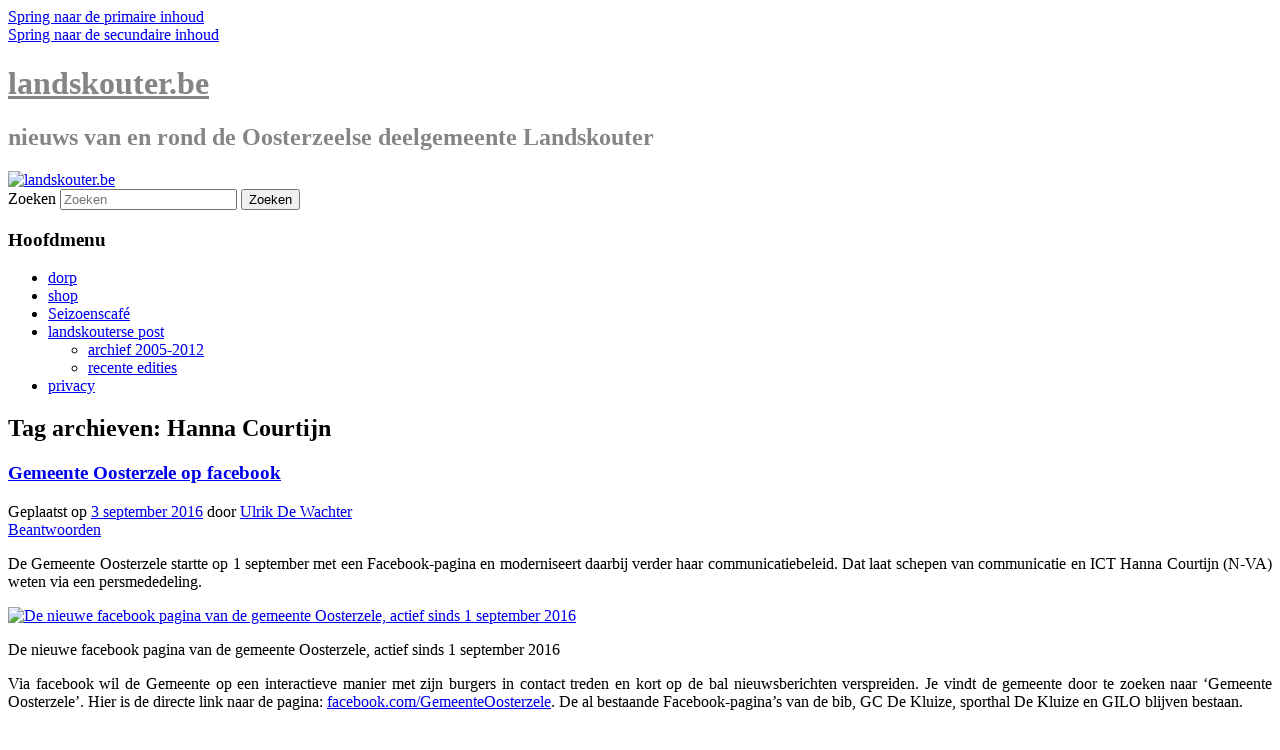

--- FILE ---
content_type: text/html; charset=UTF-8
request_url: https://www.landskouter.be/tag/hanna-courtijn/
body_size: 12788
content:
<!DOCTYPE html>
<html dir="ltr" lang="nl-NL" prefix="og: https://ogp.me/ns#">
<head>
<meta charset="UTF-8" />
<meta name="viewport" content="width=device-width, initial-scale=1.0" />
<title>
Hanna Courtijn | landskouter.belandskouter.be	</title>
<link rel="profile" href="https://gmpg.org/xfn/11" />
<link rel="stylesheet" type="text/css" media="all" href="https://usercontent.one/wp/www.landskouter.be/wp-content/themes/twentyeleven/style.css?ver=20251202" />
<link rel="pingback" href="https://www.landskouter.be/xmlrpc.php">

		<!-- All in One SEO 4.9.2 - aioseo.com -->
	<meta name="robots" content="max-image-preview:large" />
	<link rel="canonical" href="https://www.landskouter.be/tag/hanna-courtijn/" />
	<meta name="generator" content="All in One SEO (AIOSEO) 4.9.2" />
		<script type="application/ld+json" class="aioseo-schema">
			{"@context":"https:\/\/schema.org","@graph":[{"@type":"BreadcrumbList","@id":"https:\/\/www.landskouter.be\/tag\/hanna-courtijn\/#breadcrumblist","itemListElement":[{"@type":"ListItem","@id":"https:\/\/www.landskouter.be#listItem","position":1,"name":"Home","item":"https:\/\/www.landskouter.be","nextItem":{"@type":"ListItem","@id":"https:\/\/www.landskouter.be\/tag\/hanna-courtijn\/#listItem","name":"Hanna Courtijn"}},{"@type":"ListItem","@id":"https:\/\/www.landskouter.be\/tag\/hanna-courtijn\/#listItem","position":2,"name":"Hanna Courtijn","previousItem":{"@type":"ListItem","@id":"https:\/\/www.landskouter.be#listItem","name":"Home"}}]},{"@type":"CollectionPage","@id":"https:\/\/www.landskouter.be\/tag\/hanna-courtijn\/#collectionpage","url":"https:\/\/www.landskouter.be\/tag\/hanna-courtijn\/","name":"Hanna Courtijn | landskouter.be","inLanguage":"nl-NL","isPartOf":{"@id":"https:\/\/www.landskouter.be\/#website"},"breadcrumb":{"@id":"https:\/\/www.landskouter.be\/tag\/hanna-courtijn\/#breadcrumblist"}},{"@type":"Organization","@id":"https:\/\/www.landskouter.be\/#organization","name":"landskouter.be","description":"nieuws van en rond de Oosterzeelse deelgemeente Landskouter","url":"https:\/\/www.landskouter.be\/","sameAs":["https:\/\/instagram.com\/landskouter","https:\/\/www.youtube.com\/user\/LandskouterBe"]},{"@type":"WebSite","@id":"https:\/\/www.landskouter.be\/#website","url":"https:\/\/www.landskouter.be\/","name":"landskouter.be","description":"nieuws van en rond de Oosterzeelse deelgemeente Landskouter","inLanguage":"nl-NL","publisher":{"@id":"https:\/\/www.landskouter.be\/#organization"}}]}
		</script>
		<!-- All in One SEO -->

<link rel="dns-prefetch" href="https://static.hupso.com/share/js/share_toolbar.js"><link rel="preconnect" href="https://static.hupso.com/share/js/share_toolbar.js"><link rel="preload" href="https://static.hupso.com/share/js/share_toolbar.js"><meta property="og:image" content="https://usercontent.one/wp/www.landskouter.be/wp-content/uploads/2014/11/landskouter-web-banner-35.jpg"/><link rel="alternate" type="application/rss+xml" title="landskouter.be &raquo; feed" href="https://www.landskouter.be/feed/" />
<link rel="alternate" type="application/rss+xml" title="landskouter.be &raquo; reacties feed" href="https://www.landskouter.be/comments/feed/" />
<link rel="alternate" type="application/rss+xml" title="landskouter.be &raquo; Hanna Courtijn tag feed" href="https://www.landskouter.be/tag/hanna-courtijn/feed/" />
<style id='wp-img-auto-sizes-contain-inline-css' type='text/css'>
img:is([sizes=auto i],[sizes^="auto," i]){contain-intrinsic-size:3000px 1500px}
/*# sourceURL=wp-img-auto-sizes-contain-inline-css */
</style>
<style id='wp-emoji-styles-inline-css' type='text/css'>

	img.wp-smiley, img.emoji {
		display: inline !important;
		border: none !important;
		box-shadow: none !important;
		height: 1em !important;
		width: 1em !important;
		margin: 0 0.07em !important;
		vertical-align: -0.1em !important;
		background: none !important;
		padding: 0 !important;
	}
/*# sourceURL=wp-emoji-styles-inline-css */
</style>
<style id='wp-block-library-inline-css' type='text/css'>
:root{--wp-block-synced-color:#7a00df;--wp-block-synced-color--rgb:122,0,223;--wp-bound-block-color:var(--wp-block-synced-color);--wp-editor-canvas-background:#ddd;--wp-admin-theme-color:#007cba;--wp-admin-theme-color--rgb:0,124,186;--wp-admin-theme-color-darker-10:#006ba1;--wp-admin-theme-color-darker-10--rgb:0,107,160.5;--wp-admin-theme-color-darker-20:#005a87;--wp-admin-theme-color-darker-20--rgb:0,90,135;--wp-admin-border-width-focus:2px}@media (min-resolution:192dpi){:root{--wp-admin-border-width-focus:1.5px}}.wp-element-button{cursor:pointer}:root .has-very-light-gray-background-color{background-color:#eee}:root .has-very-dark-gray-background-color{background-color:#313131}:root .has-very-light-gray-color{color:#eee}:root .has-very-dark-gray-color{color:#313131}:root .has-vivid-green-cyan-to-vivid-cyan-blue-gradient-background{background:linear-gradient(135deg,#00d084,#0693e3)}:root .has-purple-crush-gradient-background{background:linear-gradient(135deg,#34e2e4,#4721fb 50%,#ab1dfe)}:root .has-hazy-dawn-gradient-background{background:linear-gradient(135deg,#faaca8,#dad0ec)}:root .has-subdued-olive-gradient-background{background:linear-gradient(135deg,#fafae1,#67a671)}:root .has-atomic-cream-gradient-background{background:linear-gradient(135deg,#fdd79a,#004a59)}:root .has-nightshade-gradient-background{background:linear-gradient(135deg,#330968,#31cdcf)}:root .has-midnight-gradient-background{background:linear-gradient(135deg,#020381,#2874fc)}:root{--wp--preset--font-size--normal:16px;--wp--preset--font-size--huge:42px}.has-regular-font-size{font-size:1em}.has-larger-font-size{font-size:2.625em}.has-normal-font-size{font-size:var(--wp--preset--font-size--normal)}.has-huge-font-size{font-size:var(--wp--preset--font-size--huge)}:root .has-text-align-center{text-align:center}:root .has-text-align-left{text-align:left}:root .has-text-align-right{text-align:right}.has-fit-text{white-space:nowrap!important}#end-resizable-editor-section{display:none}.aligncenter{clear:both}.items-justified-left{justify-content:flex-start}.items-justified-center{justify-content:center}.items-justified-right{justify-content:flex-end}.items-justified-space-between{justify-content:space-between}.screen-reader-text{word-wrap:normal!important;border:0;clip-path:inset(50%);height:1px;margin:-1px;overflow:hidden;padding:0;position:absolute;width:1px}.screen-reader-text:focus{background-color:#ddd;clip-path:none;color:#444;display:block;font-size:1em;height:auto;left:5px;line-height:normal;padding:15px 23px 14px;text-decoration:none;top:5px;width:auto;z-index:100000}html :where(.has-border-color){border-style:solid}html :where([style*=border-top-color]){border-top-style:solid}html :where([style*=border-right-color]){border-right-style:solid}html :where([style*=border-bottom-color]){border-bottom-style:solid}html :where([style*=border-left-color]){border-left-style:solid}html :where([style*=border-width]){border-style:solid}html :where([style*=border-top-width]){border-top-style:solid}html :where([style*=border-right-width]){border-right-style:solid}html :where([style*=border-bottom-width]){border-bottom-style:solid}html :where([style*=border-left-width]){border-left-style:solid}html :where(img[class*=wp-image-]){height:auto;max-width:100%}:where(figure){margin:0 0 1em}html :where(.is-position-sticky){--wp-admin--admin-bar--position-offset:var(--wp-admin--admin-bar--height,0px)}@media screen and (max-width:600px){html :where(.is-position-sticky){--wp-admin--admin-bar--position-offset:0px}}

/*# sourceURL=wp-block-library-inline-css */
</style><style id='global-styles-inline-css' type='text/css'>
:root{--wp--preset--aspect-ratio--square: 1;--wp--preset--aspect-ratio--4-3: 4/3;--wp--preset--aspect-ratio--3-4: 3/4;--wp--preset--aspect-ratio--3-2: 3/2;--wp--preset--aspect-ratio--2-3: 2/3;--wp--preset--aspect-ratio--16-9: 16/9;--wp--preset--aspect-ratio--9-16: 9/16;--wp--preset--color--black: #000;--wp--preset--color--cyan-bluish-gray: #abb8c3;--wp--preset--color--white: #fff;--wp--preset--color--pale-pink: #f78da7;--wp--preset--color--vivid-red: #cf2e2e;--wp--preset--color--luminous-vivid-orange: #ff6900;--wp--preset--color--luminous-vivid-amber: #fcb900;--wp--preset--color--light-green-cyan: #7bdcb5;--wp--preset--color--vivid-green-cyan: #00d084;--wp--preset--color--pale-cyan-blue: #8ed1fc;--wp--preset--color--vivid-cyan-blue: #0693e3;--wp--preset--color--vivid-purple: #9b51e0;--wp--preset--color--blue: #1982d1;--wp--preset--color--dark-gray: #373737;--wp--preset--color--medium-gray: #666;--wp--preset--color--light-gray: #e2e2e2;--wp--preset--gradient--vivid-cyan-blue-to-vivid-purple: linear-gradient(135deg,rgb(6,147,227) 0%,rgb(155,81,224) 100%);--wp--preset--gradient--light-green-cyan-to-vivid-green-cyan: linear-gradient(135deg,rgb(122,220,180) 0%,rgb(0,208,130) 100%);--wp--preset--gradient--luminous-vivid-amber-to-luminous-vivid-orange: linear-gradient(135deg,rgb(252,185,0) 0%,rgb(255,105,0) 100%);--wp--preset--gradient--luminous-vivid-orange-to-vivid-red: linear-gradient(135deg,rgb(255,105,0) 0%,rgb(207,46,46) 100%);--wp--preset--gradient--very-light-gray-to-cyan-bluish-gray: linear-gradient(135deg,rgb(238,238,238) 0%,rgb(169,184,195) 100%);--wp--preset--gradient--cool-to-warm-spectrum: linear-gradient(135deg,rgb(74,234,220) 0%,rgb(151,120,209) 20%,rgb(207,42,186) 40%,rgb(238,44,130) 60%,rgb(251,105,98) 80%,rgb(254,248,76) 100%);--wp--preset--gradient--blush-light-purple: linear-gradient(135deg,rgb(255,206,236) 0%,rgb(152,150,240) 100%);--wp--preset--gradient--blush-bordeaux: linear-gradient(135deg,rgb(254,205,165) 0%,rgb(254,45,45) 50%,rgb(107,0,62) 100%);--wp--preset--gradient--luminous-dusk: linear-gradient(135deg,rgb(255,203,112) 0%,rgb(199,81,192) 50%,rgb(65,88,208) 100%);--wp--preset--gradient--pale-ocean: linear-gradient(135deg,rgb(255,245,203) 0%,rgb(182,227,212) 50%,rgb(51,167,181) 100%);--wp--preset--gradient--electric-grass: linear-gradient(135deg,rgb(202,248,128) 0%,rgb(113,206,126) 100%);--wp--preset--gradient--midnight: linear-gradient(135deg,rgb(2,3,129) 0%,rgb(40,116,252) 100%);--wp--preset--font-size--small: 13px;--wp--preset--font-size--medium: 20px;--wp--preset--font-size--large: 36px;--wp--preset--font-size--x-large: 42px;--wp--preset--spacing--20: 0.44rem;--wp--preset--spacing--30: 0.67rem;--wp--preset--spacing--40: 1rem;--wp--preset--spacing--50: 1.5rem;--wp--preset--spacing--60: 2.25rem;--wp--preset--spacing--70: 3.38rem;--wp--preset--spacing--80: 5.06rem;--wp--preset--shadow--natural: 6px 6px 9px rgba(0, 0, 0, 0.2);--wp--preset--shadow--deep: 12px 12px 50px rgba(0, 0, 0, 0.4);--wp--preset--shadow--sharp: 6px 6px 0px rgba(0, 0, 0, 0.2);--wp--preset--shadow--outlined: 6px 6px 0px -3px rgb(255, 255, 255), 6px 6px rgb(0, 0, 0);--wp--preset--shadow--crisp: 6px 6px 0px rgb(0, 0, 0);}:where(body) { margin: 0; }:where(.is-layout-flex){gap: 0.5em;}:where(.is-layout-grid){gap: 0.5em;}body .is-layout-flex{display: flex;}.is-layout-flex{flex-wrap: wrap;align-items: center;}.is-layout-flex > :is(*, div){margin: 0;}body .is-layout-grid{display: grid;}.is-layout-grid > :is(*, div){margin: 0;}body{padding-top: 0px;padding-right: 0px;padding-bottom: 0px;padding-left: 0px;}a:where(:not(.wp-element-button)){text-decoration: underline;}:root :where(.wp-element-button, .wp-block-button__link){background-color: #32373c;border-width: 0;color: #fff;font-family: inherit;font-size: inherit;font-style: inherit;font-weight: inherit;letter-spacing: inherit;line-height: inherit;padding-top: calc(0.667em + 2px);padding-right: calc(1.333em + 2px);padding-bottom: calc(0.667em + 2px);padding-left: calc(1.333em + 2px);text-decoration: none;text-transform: inherit;}.has-black-color{color: var(--wp--preset--color--black) !important;}.has-cyan-bluish-gray-color{color: var(--wp--preset--color--cyan-bluish-gray) !important;}.has-white-color{color: var(--wp--preset--color--white) !important;}.has-pale-pink-color{color: var(--wp--preset--color--pale-pink) !important;}.has-vivid-red-color{color: var(--wp--preset--color--vivid-red) !important;}.has-luminous-vivid-orange-color{color: var(--wp--preset--color--luminous-vivid-orange) !important;}.has-luminous-vivid-amber-color{color: var(--wp--preset--color--luminous-vivid-amber) !important;}.has-light-green-cyan-color{color: var(--wp--preset--color--light-green-cyan) !important;}.has-vivid-green-cyan-color{color: var(--wp--preset--color--vivid-green-cyan) !important;}.has-pale-cyan-blue-color{color: var(--wp--preset--color--pale-cyan-blue) !important;}.has-vivid-cyan-blue-color{color: var(--wp--preset--color--vivid-cyan-blue) !important;}.has-vivid-purple-color{color: var(--wp--preset--color--vivid-purple) !important;}.has-blue-color{color: var(--wp--preset--color--blue) !important;}.has-dark-gray-color{color: var(--wp--preset--color--dark-gray) !important;}.has-medium-gray-color{color: var(--wp--preset--color--medium-gray) !important;}.has-light-gray-color{color: var(--wp--preset--color--light-gray) !important;}.has-black-background-color{background-color: var(--wp--preset--color--black) !important;}.has-cyan-bluish-gray-background-color{background-color: var(--wp--preset--color--cyan-bluish-gray) !important;}.has-white-background-color{background-color: var(--wp--preset--color--white) !important;}.has-pale-pink-background-color{background-color: var(--wp--preset--color--pale-pink) !important;}.has-vivid-red-background-color{background-color: var(--wp--preset--color--vivid-red) !important;}.has-luminous-vivid-orange-background-color{background-color: var(--wp--preset--color--luminous-vivid-orange) !important;}.has-luminous-vivid-amber-background-color{background-color: var(--wp--preset--color--luminous-vivid-amber) !important;}.has-light-green-cyan-background-color{background-color: var(--wp--preset--color--light-green-cyan) !important;}.has-vivid-green-cyan-background-color{background-color: var(--wp--preset--color--vivid-green-cyan) !important;}.has-pale-cyan-blue-background-color{background-color: var(--wp--preset--color--pale-cyan-blue) !important;}.has-vivid-cyan-blue-background-color{background-color: var(--wp--preset--color--vivid-cyan-blue) !important;}.has-vivid-purple-background-color{background-color: var(--wp--preset--color--vivid-purple) !important;}.has-blue-background-color{background-color: var(--wp--preset--color--blue) !important;}.has-dark-gray-background-color{background-color: var(--wp--preset--color--dark-gray) !important;}.has-medium-gray-background-color{background-color: var(--wp--preset--color--medium-gray) !important;}.has-light-gray-background-color{background-color: var(--wp--preset--color--light-gray) !important;}.has-black-border-color{border-color: var(--wp--preset--color--black) !important;}.has-cyan-bluish-gray-border-color{border-color: var(--wp--preset--color--cyan-bluish-gray) !important;}.has-white-border-color{border-color: var(--wp--preset--color--white) !important;}.has-pale-pink-border-color{border-color: var(--wp--preset--color--pale-pink) !important;}.has-vivid-red-border-color{border-color: var(--wp--preset--color--vivid-red) !important;}.has-luminous-vivid-orange-border-color{border-color: var(--wp--preset--color--luminous-vivid-orange) !important;}.has-luminous-vivid-amber-border-color{border-color: var(--wp--preset--color--luminous-vivid-amber) !important;}.has-light-green-cyan-border-color{border-color: var(--wp--preset--color--light-green-cyan) !important;}.has-vivid-green-cyan-border-color{border-color: var(--wp--preset--color--vivid-green-cyan) !important;}.has-pale-cyan-blue-border-color{border-color: var(--wp--preset--color--pale-cyan-blue) !important;}.has-vivid-cyan-blue-border-color{border-color: var(--wp--preset--color--vivid-cyan-blue) !important;}.has-vivid-purple-border-color{border-color: var(--wp--preset--color--vivid-purple) !important;}.has-blue-border-color{border-color: var(--wp--preset--color--blue) !important;}.has-dark-gray-border-color{border-color: var(--wp--preset--color--dark-gray) !important;}.has-medium-gray-border-color{border-color: var(--wp--preset--color--medium-gray) !important;}.has-light-gray-border-color{border-color: var(--wp--preset--color--light-gray) !important;}.has-vivid-cyan-blue-to-vivid-purple-gradient-background{background: var(--wp--preset--gradient--vivid-cyan-blue-to-vivid-purple) !important;}.has-light-green-cyan-to-vivid-green-cyan-gradient-background{background: var(--wp--preset--gradient--light-green-cyan-to-vivid-green-cyan) !important;}.has-luminous-vivid-amber-to-luminous-vivid-orange-gradient-background{background: var(--wp--preset--gradient--luminous-vivid-amber-to-luminous-vivid-orange) !important;}.has-luminous-vivid-orange-to-vivid-red-gradient-background{background: var(--wp--preset--gradient--luminous-vivid-orange-to-vivid-red) !important;}.has-very-light-gray-to-cyan-bluish-gray-gradient-background{background: var(--wp--preset--gradient--very-light-gray-to-cyan-bluish-gray) !important;}.has-cool-to-warm-spectrum-gradient-background{background: var(--wp--preset--gradient--cool-to-warm-spectrum) !important;}.has-blush-light-purple-gradient-background{background: var(--wp--preset--gradient--blush-light-purple) !important;}.has-blush-bordeaux-gradient-background{background: var(--wp--preset--gradient--blush-bordeaux) !important;}.has-luminous-dusk-gradient-background{background: var(--wp--preset--gradient--luminous-dusk) !important;}.has-pale-ocean-gradient-background{background: var(--wp--preset--gradient--pale-ocean) !important;}.has-electric-grass-gradient-background{background: var(--wp--preset--gradient--electric-grass) !important;}.has-midnight-gradient-background{background: var(--wp--preset--gradient--midnight) !important;}.has-small-font-size{font-size: var(--wp--preset--font-size--small) !important;}.has-medium-font-size{font-size: var(--wp--preset--font-size--medium) !important;}.has-large-font-size{font-size: var(--wp--preset--font-size--large) !important;}.has-x-large-font-size{font-size: var(--wp--preset--font-size--x-large) !important;}
/*# sourceURL=global-styles-inline-css */
</style>

<style id='classic-theme-styles-inline-css' type='text/css'>
.wp-block-button__link{background-color:#32373c;border-radius:9999px;box-shadow:none;color:#fff;font-size:1.125em;padding:calc(.667em + 2px) calc(1.333em + 2px);text-decoration:none}.wp-block-file__button{background:#32373c;color:#fff}.wp-block-accordion-heading{margin:0}.wp-block-accordion-heading__toggle{background-color:inherit!important;color:inherit!important}.wp-block-accordion-heading__toggle:not(:focus-visible){outline:none}.wp-block-accordion-heading__toggle:focus,.wp-block-accordion-heading__toggle:hover{background-color:inherit!important;border:none;box-shadow:none;color:inherit;padding:var(--wp--preset--spacing--20,1em) 0;text-decoration:none}.wp-block-accordion-heading__toggle:focus-visible{outline:auto;outline-offset:0}
/*# sourceURL=https://usercontent.one/wp/www.landskouter.be/wp-content/plugins/gutenberg/build/styles/block-library/classic.min.css */
</style>
<link rel='stylesheet' id='hupso_css-css' href='https://usercontent.one/wp/www.landskouter.be/wp-content/plugins/hupso-share-buttons-for-twitter-facebook-google/style.css?ver=6.9' type='text/css' media='all' />
<link rel='stylesheet' id='twentyeleven-block-style-css' href='https://usercontent.one/wp/www.landskouter.be/wp-content/themes/twentyeleven/blocks.css?ver=20240703' type='text/css' media='all' />
<link rel="https://api.w.org/" href="https://www.landskouter.be/wp-json/" /><link rel="alternate" title="JSON" type="application/json" href="https://www.landskouter.be/wp-json/wp/v2/tags/889" /><link rel="EditURI" type="application/rsd+xml" title="RSD" href="https://www.landskouter.be/xmlrpc.php?rsd" />
<meta name="generator" content="WordPress 6.9" />
<!-- afb Instant Articles -->
			<meta property="fb:pages" content="256810748975" /><style>[class*=" icon-oc-"],[class^=icon-oc-]{speak:none;font-style:normal;font-weight:400;font-variant:normal;text-transform:none;line-height:1;-webkit-font-smoothing:antialiased;-moz-osx-font-smoothing:grayscale}.icon-oc-one-com-white-32px-fill:before{content:"901"}.icon-oc-one-com:before{content:"900"}#one-com-icon,.toplevel_page_onecom-wp .wp-menu-image{speak:none;display:flex;align-items:center;justify-content:center;text-transform:none;line-height:1;-webkit-font-smoothing:antialiased;-moz-osx-font-smoothing:grayscale}.onecom-wp-admin-bar-item>a,.toplevel_page_onecom-wp>.wp-menu-name{font-size:16px;font-weight:400;line-height:1}.toplevel_page_onecom-wp>.wp-menu-name img{width:69px;height:9px;}.wp-submenu-wrap.wp-submenu>.wp-submenu-head>img{width:88px;height:auto}.onecom-wp-admin-bar-item>a img{height:7px!important}.onecom-wp-admin-bar-item>a img,.toplevel_page_onecom-wp>.wp-menu-name img{opacity:.8}.onecom-wp-admin-bar-item.hover>a img,.toplevel_page_onecom-wp.wp-has-current-submenu>.wp-menu-name img,li.opensub>a.toplevel_page_onecom-wp>.wp-menu-name img{opacity:1}#one-com-icon:before,.onecom-wp-admin-bar-item>a:before,.toplevel_page_onecom-wp>.wp-menu-image:before{content:'';position:static!important;background-color:rgba(240,245,250,.4);border-radius:102px;width:18px;height:18px;padding:0!important}.onecom-wp-admin-bar-item>a:before{width:14px;height:14px}.onecom-wp-admin-bar-item.hover>a:before,.toplevel_page_onecom-wp.opensub>a>.wp-menu-image:before,.toplevel_page_onecom-wp.wp-has-current-submenu>.wp-menu-image:before{background-color:#76b82a}.onecom-wp-admin-bar-item>a{display:inline-flex!important;align-items:center;justify-content:center}#one-com-logo-wrapper{font-size:4em}#one-com-icon{vertical-align:middle}.imagify-welcome{display:none !important;}</style>		<style type="text/css" id="twentyeleven-header-css">
				#site-title a,
		#site-description {
			color: #858585;
		}
		</style>
		</head>

<body data-rsssl=1 class="archive tag tag-hanna-courtijn tag-889 wp-embed-responsive wp-theme-twentyeleven two-column right-sidebar">
<div class="skip-link"><a class="assistive-text" href="#content">Spring naar de primaire inhoud</a></div><div class="skip-link"><a class="assistive-text" href="#secondary">Spring naar de secundaire inhoud</a></div><div id="page" class="hfeed">
	<header id="branding">
			<hgroup>
									<h1 id="site-title"><span><a href="https://www.landskouter.be/" rel="home" >landskouter.be</a></span></h1>
										<h2 id="site-description">nieuws van en rond de Oosterzeelse deelgemeente Landskouter</h2>
							</hgroup>

						<a href="https://www.landskouter.be/" rel="home" >
				<img src="https://usercontent.one/wp/www.landskouter.be/wp-content/uploads/2014/11/landskouter-web-banner-35.jpg" width="1000" height="288" alt="landskouter.be" srcset="https://usercontent.one/wp/www.landskouter.be/wp-content/uploads/2014/11/landskouter-web-banner-35.jpg 1000w, https://usercontent.one/wp/www.landskouter.be/wp-content/uploads/2014/11/landskouter-web-banner-35-450x129.jpg 450w, https://usercontent.one/wp/www.landskouter.be/wp-content/uploads/2014/11/landskouter-web-banner-35-500x144.jpg 500w" sizes="(max-width: 1000px) 100vw, 1000px" decoding="async" fetchpriority="high" />			</a>
			
									<form method="get" id="searchform" action="https://www.landskouter.be/">
		<label for="s" class="assistive-text">Zoeken</label>
		<input type="text" class="field" name="s" id="s" placeholder="Zoeken" />
		<input type="submit" class="submit" name="submit" id="searchsubmit" value="Zoeken" />
	</form>
			
			<nav id="access">
				<h3 class="assistive-text">Hoofdmenu</h3>
				<div class="menu-menu-container"><ul id="menu-menu" class="menu"><li id="menu-item-371" class="menu-item menu-item-type-post_type menu-item-object-page menu-item-371"><a href="https://www.landskouter.be/dorp/">dorp</a></li>
<li id="menu-item-6795" class="menu-item menu-item-type-custom menu-item-object-custom menu-item-6795"><a target="_blank" href="https://shop.spreadshirt.be/landskouter/">shop</a></li>
<li id="menu-item-8381" class="menu-item menu-item-type-custom menu-item-object-custom menu-item-8381"><a href="https://www.seizoenscafe.be/">Seizoenscafé</a></li>
<li id="menu-item-372" class="menu-item menu-item-type-post_type menu-item-object-page menu-item-has-children menu-item-372"><a href="https://www.landskouter.be/post/">landskouterse post</a>
<ul class="sub-menu">
	<li id="menu-item-431" class="menu-item menu-item-type-custom menu-item-object-custom menu-item-431"><a target="_blank" href="https://landskouter.be/oud/archief.htm">archief 2005-2012</a></li>
	<li id="menu-item-8930" class="menu-item menu-item-type-custom menu-item-object-custom menu-item-8930"><a href="https://us19.campaign-archive.com/home/?u=b2b2803b30153cec13c580ada&#038;id=70a1ce7ded">recente edities</a></li>
</ul>
</li>
<li id="menu-item-5534" class="menu-item menu-item-type-post_type menu-item-object-page menu-item-5534"><a href="https://www.landskouter.be/privacy/">privacy</a></li>
</ul></div>			</nav><!-- #access -->
	</header><!-- #branding -->


	<div id="main">

		<section id="primary">
			<div id="content" role="main">

			
				<header class="page-header">
					<h1 class="page-title">
					Tag archieven: <span>Hanna Courtijn</span>					</h1>

									</header>

				
				
					
	<article id="post-4346" class="post-4346 post type-post status-publish format-standard hentry category-politiek tag-communicatie tag-facebook tag-filip-michiels tag-hanna-courtijn">
		<header class="entry-header">
						<h1 class="entry-title"><a href="https://www.landskouter.be/2016/09/gemeente-oosterzele-op-facebook/" rel="bookmark">Gemeente Oosterzele op facebook</a></h1>
			
						<div class="entry-meta">
				<span class="sep">Geplaatst op </span><a href="https://www.landskouter.be/2016/09/gemeente-oosterzele-op-facebook/" title="17:05" rel="bookmark"><time class="entry-date" datetime="2016-09-03T17:05:20+01:00">3 september 2016</time></a><span class="by-author"> <span class="sep"> door </span> <span class="author vcard"><a class="url fn n" href="https://www.landskouter.be/author/fotoulrik-be/" title="Alle berichten tonen van Ulrik De Wachter" rel="author">Ulrik De Wachter</a></span></span>			</div><!-- .entry-meta -->
			
						<div class="comments-link">
				<a href="https://www.landskouter.be/2016/09/gemeente-oosterzele-op-facebook/#respond"><span class="leave-reply">Beantwoorden</span></a>			</div>
					</header><!-- .entry-header -->

				<div class="entry-content">
			<p style="text-align: justify;">De Gemeente Oosterzele startte op 1 september met een Facebook-pagina en moderniseert daarbij verder haar communicatiebeleid. Dat laat schepen van communicatie en ICT Hanna Courtijn (N-VA) weten via een persmededeling.</p>
<div id="attachment_4349" style="width: 657px" class="wp-caption alignnone"><a href="https://www.facebook.com/GemeenteOosterzele"><img decoding="async" aria-describedby="caption-attachment-4349" class="size-full wp-image-4349" src="https://usercontent.one/wp/www.landskouter.be/wp-content/uploads/2016/09/Screen-Shot-2016-09-03-at-18.03.37.png" alt="De nieuwe facebook pagina van de gemeente Oosterzele, actief sinds 1 september 2016" width="647" height="276" srcset="https://usercontent.one/wp/www.landskouter.be/wp-content/uploads/2016/09/Screen-Shot-2016-09-03-at-18.03.37.png 647w, https://usercontent.one/wp/www.landskouter.be/wp-content/uploads/2016/09/Screen-Shot-2016-09-03-at-18.03.37-450x192.png 450w, https://usercontent.one/wp/www.landskouter.be/wp-content/uploads/2016/09/Screen-Shot-2016-09-03-at-18.03.37-500x213.png 500w" sizes="(max-width: 647px) 100vw, 647px" /></a><p id="caption-attachment-4349" class="wp-caption-text">De nieuwe facebook pagina van de gemeente Oosterzele, actief sinds 1 september 2016</p></div>
<p style="text-align: justify;">Via facebook wil de Gemeente op een interactieve manier met zijn burgers in contact treden en kort op de bal nieuwsberichten verspreiden. Je vindt de gemeente door te zoeken naar &#8216;Gemeente Oosterzele&#8217;. Hier is de directe link naar de pagina: <a href="https://www.facebook.com/GemeenteOosterzele/">facebook.com/GemeenteOosterzele</a>. De al bestaande Facebook-pagina’s van de bib, GC De Kluize, sporthal De Kluize en GILO blijven bestaan.</p>
<p>https://www.facebook.com/GemeenteOosterzele/</p>
<p style="text-align: justify;">De meeste omliggende gemeenten communiceren reeds jaren met hun bevolking via sociale media, veelal via twitter. Oosterzele heeft ook een <a href="https://twitter.com/oosterzele/">twitter account</a>, maar die is slapende. De account werd in 2009 aangemaakt en heeft 239 volgers, maar er is nog niet getweet. Er wordt nu geopteerd voor facebook om de gemeente op de sociale media kaart te zetten.</p>
<p style="text-align: justify;">In een <a href="http://oosterzele.openvld.be/?type=nieuws&amp;id=3&amp;pageid=87838">reactie</a> toont oppositiepartij Open VLD zich tevreden met deze stap. De liberale fractie pleitte in het verleden al voor het optimaliseren van het communicatiebeleid. Toch is fractieleider Filip Michiels op zijn hoede: &#8220;<span class="s1">Onze fractie zal wel toezien op het correct gebruik van de officiële facebook-pagina, zodat het niet als een politiek propaganda-kanaal gebruikt zal worden&#8221;.</span></p>
<div style="padding-bottom:20px; padding-top:10px;" class="hupso-share-buttons"><!-- Hupso Share Buttons - https://www.hupso.com/share/ --><a class="hupso_toolbar" href="https://www.hupso.com/share/"><img decoding="async" src="https://static.hupso.com/share/buttons/lang/nl/share-small.png" style="border:0px; padding-top: 5px; float:left;" alt="Share Button"/></a><script type="text/javascript">var hupso_services_t=new Array("Twitter","Facebook","Google Plus","Linkedin","Print");var hupso_background_t="#EAF4FF";var hupso_border_t="#66CCFF";var hupso_toolbar_size_t="small";var hupso_image_folder_url = "";var hupso_twitter_via="landskouter";var hupso_url_t="https://www.landskouter.be/2016/09/gemeente-oosterzele-op-facebook/";var hupso_title_t="Gemeente%20Oosterzele%20op%20facebook";</script><script type="text/javascript" src="https://static.hupso.com/share/js/share_toolbar.js"></script><!-- Hupso Share Buttons --></div>					</div><!-- .entry-content -->
		
		<footer class="entry-meta">
			
										<span class="cat-links">
					<span class="entry-utility-prep entry-utility-prep-cat-links">Geplaatst in</span> <a href="https://www.landskouter.be/category/politiek/" rel="category tag">politiek</a>			</span>
							
										<span class="sep"> | </span>
								<span class="tag-links">
					<span class="entry-utility-prep entry-utility-prep-tag-links">Getagged</span> <a href="https://www.landskouter.be/tag/communicatie/" rel="tag">communicatie</a>, <a href="https://www.landskouter.be/tag/facebook/" rel="tag">facebook</a>, <a href="https://www.landskouter.be/tag/filip-michiels/" rel="tag">filip michiels</a>, <a href="https://www.landskouter.be/tag/hanna-courtijn/" rel="tag">Hanna Courtijn</a>			</span>
							
										<span class="sep"> | </span>
						<span class="comments-link"><a href="https://www.landskouter.be/2016/09/gemeente-oosterzele-op-facebook/#respond"><span class="leave-reply">Geef een reactie</span></a></span>
			
					</footer><!-- .entry-meta -->
	</article><!-- #post-4346 -->

				
					
	<article id="post-3738" class="post-3738 post type-post status-publish format-standard hentry category-politiek tag-hanna-courtijn tag-jeroen-martens tag-jong-n-va tag-n-va tag-simon-lejeune">
		<header class="entry-header">
						<h1 class="entry-title"><a href="https://www.landskouter.be/2015/10/oprichting-jong-n-va-rhode/" rel="bookmark">Oprichting Jong N-VA Rhode</a></h1>
			
						<div class="entry-meta">
				<span class="sep">Geplaatst op </span><a href="https://www.landskouter.be/2015/10/oprichting-jong-n-va-rhode/" title="19:33" rel="bookmark"><time class="entry-date" datetime="2015-10-01T19:33:21+01:00">1 oktober 2015</time></a><span class="by-author"> <span class="sep"> door </span> <span class="author vcard"><a class="url fn n" href="https://www.landskouter.be/author/fotoulrik-be/" title="Alle berichten tonen van Ulrik De Wachter" rel="author">Ulrik De Wachter</a></span></span>			</div><!-- .entry-meta -->
			
						<div class="comments-link">
				<a href="https://www.landskouter.be/2015/10/oprichting-jong-n-va-rhode/#respond"><span class="leave-reply">Beantwoorden</span></a>			</div>
					</header><!-- .entry-header -->

				<div class="entry-content">
			<p style="text-align: justify;"><span style="font-weight: 400;">Enkele Jong N-VA leden uit de gemeenten Merelbeke, Melle en Oosterzele slaan de handen in elkaar en richten een lokale jongerenafdeling op: Jong N-VA Rhode. Op de bestuursverkiezing werd Simon Lejeune (Oosterzele) verkozen tot voorzitter van de Jong N-VA afdeling. Hanna Courtijn (Oosterzele) is ondervoorzitter, Angelique Van de Meirssche (Melle) secretaris en Jeroen Martens (Oosterzele) penningmeester. Kristof De Puydt (Merelbeke) vervolledigt het dagelijks bestuur.</span></p>
<p style="text-align: justify;"><span style="font-weight: 400;">De vijf jongeren zijn vastberaden van Jong N-VA Rhode een goed draaiende organisatie te maken. We willen dicht bij de jeugd staan, maar ook wegen op de lokale politieke besluitvorming.</span></p>
<div id="attachment_3739" style="width: 594px" class="wp-caption alignnone"><img decoding="async" aria-describedby="caption-attachment-3739" class="size-large wp-image-3739" src="https://usercontent.one/wp/www.landskouter.be/wp-content/uploads/2015/09/Bestuur-Jong-N-VA-Rhode-1000x563.jpg" alt="Het bestuur van Jong N-VA Rhode, van links naar rechts: Kristof De Puydt, Simon Lejeune, Angelique Van de Meirssche, Hanna Courtijn en Jeroen Martens" width="584" height="329" srcset="https://usercontent.one/wp/www.landskouter.be/wp-content/uploads/2015/09/Bestuur-Jong-N-VA-Rhode-1000x563.jpg 1000w, https://usercontent.one/wp/www.landskouter.be/wp-content/uploads/2015/09/Bestuur-Jong-N-VA-Rhode-450x253.jpg 450w, https://usercontent.one/wp/www.landskouter.be/wp-content/uploads/2015/09/Bestuur-Jong-N-VA-Rhode-500x281.jpg 500w" sizes="(max-width: 584px) 100vw, 584px" /><p id="caption-attachment-3739" class="wp-caption-text">Het bestuur van links naar rechts: Kristof De Puydt, Simon Lejeune, Angelique Van de Meirssche, Hanna Courtijn en Jeroen Martens (foto Jong N-VA Rhode)</p></div>
<p style="text-align: justify;"><span style="font-weight: 400;">De naam Jong N-VA Rhode verwijst naar de regio Rhode en Schelde waar onder andere de geëngageerde gemeenten toe behoren. </span></p>
<p style="text-align: justify;"><span style="font-weight: 400;">&#8220;Wij zijn heel tevreden dat we Jong N-VA Rhode kunnen oprichten. Het doel is een aanspreekpunt voor jongeren te worden. Daarbij willen we het Vlaams en republikeins karakter onderstrepen. We willen hen informeren en zullen naast politieke ook plaats maken voor apolitieke activiteiten&#8221;, reageert kersvers voorzitter Simon Lejeune. </span></p>
<div style="padding-bottom:20px; padding-top:10px;" class="hupso-share-buttons"><!-- Hupso Share Buttons - https://www.hupso.com/share/ --><a class="hupso_toolbar" href="https://www.hupso.com/share/"><img decoding="async" src="https://static.hupso.com/share/buttons/lang/nl/share-small.png" style="border:0px; padding-top: 5px; float:left;" alt="Share Button"/></a><script type="text/javascript">var hupso_services_t=new Array("Twitter","Facebook","Google Plus","Linkedin","Print");var hupso_background_t="#EAF4FF";var hupso_border_t="#66CCFF";var hupso_toolbar_size_t="small";var hupso_image_folder_url = "";var hupso_twitter_via="landskouter";var hupso_url_t="https://www.landskouter.be/2015/10/oprichting-jong-n-va-rhode/";var hupso_title_t="Oprichting%20Jong%20N-VA%20Rhode";</script><script type="text/javascript" src="https://static.hupso.com/share/js/share_toolbar.js"></script><!-- Hupso Share Buttons --></div>					</div><!-- .entry-content -->
		
		<footer class="entry-meta">
			
										<span class="cat-links">
					<span class="entry-utility-prep entry-utility-prep-cat-links">Geplaatst in</span> <a href="https://www.landskouter.be/category/politiek/" rel="category tag">politiek</a>			</span>
							
										<span class="sep"> | </span>
								<span class="tag-links">
					<span class="entry-utility-prep entry-utility-prep-tag-links">Getagged</span> <a href="https://www.landskouter.be/tag/hanna-courtijn/" rel="tag">Hanna Courtijn</a>, <a href="https://www.landskouter.be/tag/jeroen-martens/" rel="tag">Jeroen Martens</a>, <a href="https://www.landskouter.be/tag/jong-n-va/" rel="tag">Jong N-VA</a>, <a href="https://www.landskouter.be/tag/n-va/" rel="tag">n-va</a>, <a href="https://www.landskouter.be/tag/simon-lejeune/" rel="tag">Simon Lejeune</a>			</span>
							
										<span class="sep"> | </span>
						<span class="comments-link"><a href="https://www.landskouter.be/2015/10/oprichting-jong-n-va-rhode/#respond"><span class="leave-reply">Geef een reactie</span></a></span>
			
					</footer><!-- .entry-meta -->
	</article><!-- #post-3738 -->

				
				
			
			</div><!-- #content -->
		</section><!-- #primary -->

		<div id="secondary" class="widget-area" role="complementary">
			<aside id="archives-3" class="widget widget_archive"><h3 class="widget-title">Archieven</h3>
			<ul>
					<li><a href='https://www.landskouter.be/2025/12/'>december 2025</a>&nbsp;(3)</li>
	<li><a href='https://www.landskouter.be/2025/10/'>oktober 2025</a>&nbsp;(3)</li>
	<li><a href='https://www.landskouter.be/2025/09/'>september 2025</a>&nbsp;(3)</li>
	<li><a href='https://www.landskouter.be/2025/08/'>augustus 2025</a>&nbsp;(1)</li>
	<li><a href='https://www.landskouter.be/2025/07/'>juli 2025</a>&nbsp;(4)</li>
	<li><a href='https://www.landskouter.be/2025/05/'>mei 2025</a>&nbsp;(5)</li>
	<li><a href='https://www.landskouter.be/2025/04/'>april 2025</a>&nbsp;(4)</li>
	<li><a href='https://www.landskouter.be/2025/03/'>maart 2025</a>&nbsp;(2)</li>
	<li><a href='https://www.landskouter.be/2025/02/'>februari 2025</a>&nbsp;(3)</li>
	<li><a href='https://www.landskouter.be/2025/01/'>januari 2025</a>&nbsp;(4)</li>
	<li><a href='https://www.landskouter.be/2024/12/'>december 2024</a>&nbsp;(2)</li>
	<li><a href='https://www.landskouter.be/2024/11/'>november 2024</a>&nbsp;(3)</li>
	<li><a href='https://www.landskouter.be/2024/10/'>oktober 2024</a>&nbsp;(2)</li>
	<li><a href='https://www.landskouter.be/2024/09/'>september 2024</a>&nbsp;(6)</li>
	<li><a href='https://www.landskouter.be/2024/08/'>augustus 2024</a>&nbsp;(3)</li>
	<li><a href='https://www.landskouter.be/2024/07/'>juli 2024</a>&nbsp;(2)</li>
	<li><a href='https://www.landskouter.be/2024/06/'>juni 2024</a>&nbsp;(5)</li>
	<li><a href='https://www.landskouter.be/2024/05/'>mei 2024</a>&nbsp;(4)</li>
	<li><a href='https://www.landskouter.be/2024/04/'>april 2024</a>&nbsp;(1)</li>
	<li><a href='https://www.landskouter.be/2024/03/'>maart 2024</a>&nbsp;(2)</li>
	<li><a href='https://www.landskouter.be/2024/02/'>februari 2024</a>&nbsp;(3)</li>
	<li><a href='https://www.landskouter.be/2024/01/'>januari 2024</a>&nbsp;(1)</li>
	<li><a href='https://www.landskouter.be/2023/12/'>december 2023</a>&nbsp;(4)</li>
	<li><a href='https://www.landskouter.be/2023/11/'>november 2023</a>&nbsp;(4)</li>
	<li><a href='https://www.landskouter.be/2023/10/'>oktober 2023</a>&nbsp;(4)</li>
	<li><a href='https://www.landskouter.be/2023/09/'>september 2023</a>&nbsp;(2)</li>
	<li><a href='https://www.landskouter.be/2023/08/'>augustus 2023</a>&nbsp;(3)</li>
	<li><a href='https://www.landskouter.be/2023/07/'>juli 2023</a>&nbsp;(4)</li>
	<li><a href='https://www.landskouter.be/2023/06/'>juni 2023</a>&nbsp;(2)</li>
	<li><a href='https://www.landskouter.be/2023/05/'>mei 2023</a>&nbsp;(3)</li>
	<li><a href='https://www.landskouter.be/2023/04/'>april 2023</a>&nbsp;(1)</li>
	<li><a href='https://www.landskouter.be/2023/03/'>maart 2023</a>&nbsp;(8)</li>
	<li><a href='https://www.landskouter.be/2023/02/'>februari 2023</a>&nbsp;(2)</li>
	<li><a href='https://www.landskouter.be/2023/01/'>januari 2023</a>&nbsp;(1)</li>
	<li><a href='https://www.landskouter.be/2022/11/'>november 2022</a>&nbsp;(4)</li>
	<li><a href='https://www.landskouter.be/2022/10/'>oktober 2022</a>&nbsp;(4)</li>
	<li><a href='https://www.landskouter.be/2022/07/'>juli 2022</a>&nbsp;(6)</li>
	<li><a href='https://www.landskouter.be/2022/06/'>juni 2022</a>&nbsp;(2)</li>
	<li><a href='https://www.landskouter.be/2022/05/'>mei 2022</a>&nbsp;(3)</li>
	<li><a href='https://www.landskouter.be/2022/04/'>april 2022</a>&nbsp;(1)</li>
	<li><a href='https://www.landskouter.be/2022/03/'>maart 2022</a>&nbsp;(6)</li>
	<li><a href='https://www.landskouter.be/2022/02/'>februari 2022</a>&nbsp;(4)</li>
	<li><a href='https://www.landskouter.be/2022/01/'>januari 2022</a>&nbsp;(1)</li>
	<li><a href='https://www.landskouter.be/2021/12/'>december 2021</a>&nbsp;(5)</li>
	<li><a href='https://www.landskouter.be/2021/11/'>november 2021</a>&nbsp;(6)</li>
	<li><a href='https://www.landskouter.be/2021/10/'>oktober 2021</a>&nbsp;(4)</li>
	<li><a href='https://www.landskouter.be/2021/09/'>september 2021</a>&nbsp;(1)</li>
	<li><a href='https://www.landskouter.be/2021/08/'>augustus 2021</a>&nbsp;(7)</li>
	<li><a href='https://www.landskouter.be/2021/07/'>juli 2021</a>&nbsp;(2)</li>
	<li><a href='https://www.landskouter.be/2021/05/'>mei 2021</a>&nbsp;(1)</li>
	<li><a href='https://www.landskouter.be/2021/04/'>april 2021</a>&nbsp;(5)</li>
	<li><a href='https://www.landskouter.be/2021/03/'>maart 2021</a>&nbsp;(1)</li>
	<li><a href='https://www.landskouter.be/2021/02/'>februari 2021</a>&nbsp;(6)</li>
	<li><a href='https://www.landskouter.be/2021/01/'>januari 2021</a>&nbsp;(8)</li>
	<li><a href='https://www.landskouter.be/2020/12/'>december 2020</a>&nbsp;(7)</li>
	<li><a href='https://www.landskouter.be/2020/11/'>november 2020</a>&nbsp;(5)</li>
	<li><a href='https://www.landskouter.be/2020/10/'>oktober 2020</a>&nbsp;(7)</li>
	<li><a href='https://www.landskouter.be/2020/09/'>september 2020</a>&nbsp;(5)</li>
	<li><a href='https://www.landskouter.be/2020/08/'>augustus 2020</a>&nbsp;(3)</li>
	<li><a href='https://www.landskouter.be/2020/07/'>juli 2020</a>&nbsp;(1)</li>
	<li><a href='https://www.landskouter.be/2020/06/'>juni 2020</a>&nbsp;(9)</li>
	<li><a href='https://www.landskouter.be/2020/05/'>mei 2020</a>&nbsp;(11)</li>
	<li><a href='https://www.landskouter.be/2020/04/'>april 2020</a>&nbsp;(6)</li>
	<li><a href='https://www.landskouter.be/2020/03/'>maart 2020</a>&nbsp;(7)</li>
	<li><a href='https://www.landskouter.be/2020/02/'>februari 2020</a>&nbsp;(7)</li>
	<li><a href='https://www.landskouter.be/2020/01/'>januari 2020</a>&nbsp;(3)</li>
	<li><a href='https://www.landskouter.be/2019/12/'>december 2019</a>&nbsp;(4)</li>
	<li><a href='https://www.landskouter.be/2019/11/'>november 2019</a>&nbsp;(4)</li>
	<li><a href='https://www.landskouter.be/2019/10/'>oktober 2019</a>&nbsp;(2)</li>
	<li><a href='https://www.landskouter.be/2019/09/'>september 2019</a>&nbsp;(7)</li>
	<li><a href='https://www.landskouter.be/2019/07/'>juli 2019</a>&nbsp;(5)</li>
	<li><a href='https://www.landskouter.be/2019/06/'>juni 2019</a>&nbsp;(3)</li>
	<li><a href='https://www.landskouter.be/2019/05/'>mei 2019</a>&nbsp;(8)</li>
	<li><a href='https://www.landskouter.be/2019/04/'>april 2019</a>&nbsp;(7)</li>
	<li><a href='https://www.landskouter.be/2019/03/'>maart 2019</a>&nbsp;(9)</li>
	<li><a href='https://www.landskouter.be/2019/02/'>februari 2019</a>&nbsp;(11)</li>
	<li><a href='https://www.landskouter.be/2019/01/'>januari 2019</a>&nbsp;(3)</li>
	<li><a href='https://www.landskouter.be/2018/12/'>december 2018</a>&nbsp;(5)</li>
	<li><a href='https://www.landskouter.be/2018/11/'>november 2018</a>&nbsp;(8)</li>
	<li><a href='https://www.landskouter.be/2018/10/'>oktober 2018</a>&nbsp;(6)</li>
	<li><a href='https://www.landskouter.be/2018/09/'>september 2018</a>&nbsp;(6)</li>
	<li><a href='https://www.landskouter.be/2018/08/'>augustus 2018</a>&nbsp;(3)</li>
	<li><a href='https://www.landskouter.be/2018/07/'>juli 2018</a>&nbsp;(10)</li>
	<li><a href='https://www.landskouter.be/2018/06/'>juni 2018</a>&nbsp;(6)</li>
	<li><a href='https://www.landskouter.be/2018/05/'>mei 2018</a>&nbsp;(6)</li>
	<li><a href='https://www.landskouter.be/2018/04/'>april 2018</a>&nbsp;(5)</li>
	<li><a href='https://www.landskouter.be/2018/03/'>maart 2018</a>&nbsp;(17)</li>
	<li><a href='https://www.landskouter.be/2018/01/'>januari 2018</a>&nbsp;(10)</li>
	<li><a href='https://www.landskouter.be/2017/12/'>december 2017</a>&nbsp;(10)</li>
	<li><a href='https://www.landskouter.be/2017/11/'>november 2017</a>&nbsp;(12)</li>
	<li><a href='https://www.landskouter.be/2017/10/'>oktober 2017</a>&nbsp;(6)</li>
	<li><a href='https://www.landskouter.be/2017/09/'>september 2017</a>&nbsp;(6)</li>
	<li><a href='https://www.landskouter.be/2017/08/'>augustus 2017</a>&nbsp;(5)</li>
	<li><a href='https://www.landskouter.be/2017/07/'>juli 2017</a>&nbsp;(5)</li>
	<li><a href='https://www.landskouter.be/2017/06/'>juni 2017</a>&nbsp;(7)</li>
	<li><a href='https://www.landskouter.be/2017/05/'>mei 2017</a>&nbsp;(7)</li>
	<li><a href='https://www.landskouter.be/2017/04/'>april 2017</a>&nbsp;(11)</li>
	<li><a href='https://www.landskouter.be/2017/03/'>maart 2017</a>&nbsp;(7)</li>
	<li><a href='https://www.landskouter.be/2017/02/'>februari 2017</a>&nbsp;(10)</li>
	<li><a href='https://www.landskouter.be/2017/01/'>januari 2017</a>&nbsp;(3)</li>
	<li><a href='https://www.landskouter.be/2016/12/'>december 2016</a>&nbsp;(8)</li>
	<li><a href='https://www.landskouter.be/2016/11/'>november 2016</a>&nbsp;(6)</li>
	<li><a href='https://www.landskouter.be/2016/10/'>oktober 2016</a>&nbsp;(8)</li>
	<li><a href='https://www.landskouter.be/2016/09/'>september 2016</a>&nbsp;(10)</li>
	<li><a href='https://www.landskouter.be/2016/08/'>augustus 2016</a>&nbsp;(2)</li>
	<li><a href='https://www.landskouter.be/2016/07/'>juli 2016</a>&nbsp;(7)</li>
	<li><a href='https://www.landskouter.be/2016/06/'>juni 2016</a>&nbsp;(8)</li>
	<li><a href='https://www.landskouter.be/2016/05/'>mei 2016</a>&nbsp;(9)</li>
	<li><a href='https://www.landskouter.be/2016/04/'>april 2016</a>&nbsp;(5)</li>
	<li><a href='https://www.landskouter.be/2016/03/'>maart 2016</a>&nbsp;(8)</li>
	<li><a href='https://www.landskouter.be/2016/02/'>februari 2016</a>&nbsp;(12)</li>
	<li><a href='https://www.landskouter.be/2016/01/'>januari 2016</a>&nbsp;(6)</li>
	<li><a href='https://www.landskouter.be/2015/12/'>december 2015</a>&nbsp;(5)</li>
	<li><a href='https://www.landskouter.be/2015/11/'>november 2015</a>&nbsp;(2)</li>
	<li><a href='https://www.landskouter.be/2015/10/'>oktober 2015</a>&nbsp;(11)</li>
	<li><a href='https://www.landskouter.be/2015/09/'>september 2015</a>&nbsp;(7)</li>
	<li><a href='https://www.landskouter.be/2015/08/'>augustus 2015</a>&nbsp;(5)</li>
	<li><a href='https://www.landskouter.be/2015/07/'>juli 2015</a>&nbsp;(2)</li>
	<li><a href='https://www.landskouter.be/2015/06/'>juni 2015</a>&nbsp;(7)</li>
	<li><a href='https://www.landskouter.be/2015/05/'>mei 2015</a>&nbsp;(6)</li>
	<li><a href='https://www.landskouter.be/2015/03/'>maart 2015</a>&nbsp;(7)</li>
	<li><a href='https://www.landskouter.be/2015/02/'>februari 2015</a>&nbsp;(8)</li>
	<li><a href='https://www.landskouter.be/2015/01/'>januari 2015</a>&nbsp;(7)</li>
	<li><a href='https://www.landskouter.be/2014/12/'>december 2014</a>&nbsp;(5)</li>
	<li><a href='https://www.landskouter.be/2014/11/'>november 2014</a>&nbsp;(9)</li>
	<li><a href='https://www.landskouter.be/2014/10/'>oktober 2014</a>&nbsp;(9)</li>
	<li><a href='https://www.landskouter.be/2014/09/'>september 2014</a>&nbsp;(7)</li>
	<li><a href='https://www.landskouter.be/2014/08/'>augustus 2014</a>&nbsp;(5)</li>
	<li><a href='https://www.landskouter.be/2014/07/'>juli 2014</a>&nbsp;(2)</li>
	<li><a href='https://www.landskouter.be/2014/06/'>juni 2014</a>&nbsp;(3)</li>
	<li><a href='https://www.landskouter.be/2014/05/'>mei 2014</a>&nbsp;(5)</li>
	<li><a href='https://www.landskouter.be/2014/04/'>april 2014</a>&nbsp;(3)</li>
	<li><a href='https://www.landskouter.be/2014/03/'>maart 2014</a>&nbsp;(9)</li>
	<li><a href='https://www.landskouter.be/2014/02/'>februari 2014</a>&nbsp;(6)</li>
	<li><a href='https://www.landskouter.be/2014/01/'>januari 2014</a>&nbsp;(9)</li>
	<li><a href='https://www.landskouter.be/2013/12/'>december 2013</a>&nbsp;(1)</li>
	<li><a href='https://www.landskouter.be/2013/11/'>november 2013</a>&nbsp;(10)</li>
	<li><a href='https://www.landskouter.be/2013/10/'>oktober 2013</a>&nbsp;(4)</li>
	<li><a href='https://www.landskouter.be/2013/09/'>september 2013</a>&nbsp;(10)</li>
	<li><a href='https://www.landskouter.be/2013/08/'>augustus 2013</a>&nbsp;(8)</li>
	<li><a href='https://www.landskouter.be/2013/07/'>juli 2013</a>&nbsp;(8)</li>
	<li><a href='https://www.landskouter.be/2013/06/'>juni 2013</a>&nbsp;(5)</li>
	<li><a href='https://www.landskouter.be/2013/05/'>mei 2013</a>&nbsp;(5)</li>
	<li><a href='https://www.landskouter.be/2013/04/'>april 2013</a>&nbsp;(3)</li>
	<li><a href='https://www.landskouter.be/2013/03/'>maart 2013</a>&nbsp;(15)</li>
	<li><a href='https://www.landskouter.be/2013/02/'>februari 2013</a>&nbsp;(17)</li>
	<li><a href='https://www.landskouter.be/2013/01/'>januari 2013</a>&nbsp;(4)</li>
	<li><a href='https://www.landskouter.be/2012/12/'>december 2012</a>&nbsp;(4)</li>
	<li><a href='https://www.landskouter.be/2012/11/'>november 2012</a>&nbsp;(4)</li>
	<li><a href='https://www.landskouter.be/2012/10/'>oktober 2012</a>&nbsp;(15)</li>
	<li><a href='https://www.landskouter.be/2012/09/'>september 2012</a>&nbsp;(5)</li>
	<li><a href='https://www.landskouter.be/2012/08/'>augustus 2012</a>&nbsp;(7)</li>
	<li><a href='https://www.landskouter.be/2012/07/'>juli 2012</a>&nbsp;(9)</li>
	<li><a href='https://www.landskouter.be/2012/06/'>juni 2012</a>&nbsp;(8)</li>
	<li><a href='https://www.landskouter.be/2012/05/'>mei 2012</a>&nbsp;(3)</li>
	<li><a href='https://www.landskouter.be/2012/04/'>april 2012</a>&nbsp;(11)</li>
	<li><a href='https://www.landskouter.be/2012/03/'>maart 2012</a>&nbsp;(2)</li>
	<li><a href='https://www.landskouter.be/2012/02/'>februari 2012</a>&nbsp;(2)</li>
	<li><a href='https://www.landskouter.be/2012/01/'>januari 2012</a>&nbsp;(2)</li>
	<li><a href='https://www.landskouter.be/2011/12/'>december 2011</a>&nbsp;(2)</li>
			</ul>

			</aside><aside id="categories-4" class="widget widget_categories"><h3 class="widget-title">Categorieën</h3>
			<ul>
					<li class="cat-item cat-item-10"><a href="https://www.landskouter.be/category/algemeen/">algemeen</a> (36)
</li>
	<li class="cat-item cat-item-8"><a href="https://www.landskouter.be/category/cultuur/">cultuur</a> (73)
</li>
	<li class="cat-item cat-item-9"><a href="https://www.landskouter.be/category/evenement/">evenement</a> (238)
</li>
	<li class="cat-item cat-item-1507"><a href="https://www.landskouter.be/category/geschiedenis/">geschiedenis</a> (16)
</li>
	<li class="cat-item cat-item-1461"><a href="https://www.landskouter.be/category/hobby/">hobby</a> (4)
</li>
	<li class="cat-item cat-item-907"><a href="https://www.landskouter.be/category/kerk/">kerk</a> (40)
</li>
	<li class="cat-item cat-item-44"><a href="https://www.landskouter.be/category/kort/">kort</a> (114)
</li>
	<li class="cat-item cat-item-6"><a href="https://www.landskouter.be/category/natuur/">natuur</a> (93)
</li>
	<li class="cat-item cat-item-1673"><a href="https://www.landskouter.be/category/ondernemen/">ondernemen</a> (6)
</li>
	<li class="cat-item cat-item-56"><a href="https://www.landskouter.be/category/onderwijs/">onderwijs</a> (21)
</li>
	<li class="cat-item cat-item-575"><a href="https://www.landskouter.be/category/openbare-werken/">openbare werken</a> (25)
</li>
	<li class="cat-item cat-item-339"><a href="https://www.landskouter.be/category/opinie/">opinie</a> (2)
</li>
	<li class="cat-item cat-item-192"><a href="https://www.landskouter.be/category/persoon/">persoon</a> (34)
</li>
	<li class="cat-item cat-item-5"><a href="https://www.landskouter.be/category/politiek/">politiek</a> (118)
</li>
	<li class="cat-item cat-item-69"><a href="https://www.landskouter.be/category/ruimtelijke-ordening/">ruimtelijke ordening</a> (17)
</li>
	<li class="cat-item cat-item-7"><a href="https://www.landskouter.be/category/sport/">sport</a> (47)
</li>
	<li class="cat-item cat-item-1420"><a href="https://www.landskouter.be/category/toerisme/">toerisme</a> (6)
</li>
	<li class="cat-item cat-item-75"><a href="https://www.landskouter.be/category/vereniging/">vereniging</a> (76)
</li>
	<li class="cat-item cat-item-68"><a href="https://www.landskouter.be/category/verkeer-veiligheid/">verkeer &amp; veiligheid</a> (64)
</li>
	<li class="cat-item cat-item-1555"><a href="https://www.landskouter.be/category/welzijn/">welzijn</a> (6)
</li>
			</ul>

			</aside>		</div><!-- #secondary .widget-area -->

	</div><!-- #main -->

	<footer id="colophon">

			
<div id="supplementary" class="three">
		<div id="first" class="widget-area" role="complementary">
		<aside id="text-4" class="widget widget_text"><h3 class="widget-title">© landskouter.be</h3>			<div class="textwidget">De inhoud van deze website is gelicenseerd onder een <a href="http://creativecommons.org/licenses/by/2.0/be/deed.nl">Creative Commons Naamsvermelding 2.0 België licentie</a>
<a href="https://landskouter.be"><img border="0" src="/oud/doc/LandskouterSilouetteKleurSmall.jpg" width="200" height="67"></a></div>
		</aside>	</div><!-- #first .widget-area -->
	
		<div id="second" class="widget-area" role="complementary">
		<aside id="text-6" class="widget widget_text"><h3 class="widget-title">foto&#8217;s ©</h3>			<div class="textwidget"><img border="0" src="/oud/foto@ulrik.jpg" width="200" height="31">
<p>tenzij anders aangegeven</p>
</div>
		</aside>	</div><!-- #second .widget-area -->
	
		<div id="third" class="widget-area" role="complementary">
		<aside id="text-5" class="widget widget_text"><h3 class="widget-title">contact</h3>			<div class="textwidget">nieuws, foto's, ideeën, bijdragen of opmerkingen kan u richten aan de webmaster en de redactie via post@landskouter.be</div>
		</aside>	</div><!-- #third .widget-area -->
	</div><!-- #supplementary -->

			<div id="site-generator">
												<a href="https://wordpress.org/" class="imprint" title="&#039;Semantic Personal Publishing Platform&#039;">
					Ondersteund door WordPress				</a>
			</div>
	</footer><!-- #colophon -->
</div><!-- #page -->

<script type="speculationrules">
{"prefetch":[{"source":"document","where":{"and":[{"href_matches":"/*"},{"not":{"href_matches":["/wp-*.php","/wp-admin/*","/wp-content/uploads/*","/wp-content/*","/wp-content/plugins/*","/wp-content/themes/twentyeleven/*","/*\\?(.+)"]}},{"not":{"selector_matches":"a[rel~=\"nofollow\"]"}},{"not":{"selector_matches":".no-prefetch, .no-prefetch a"}}]},"eagerness":"conservative"}]}
</script>

<script type="module"  src="https://usercontent.one/wp/www.landskouter.be/wp-content/plugins/all-in-one-seo-pack/dist/Lite/assets/table-of-contents.95d0dfce.js?ver=4.9.2" id="aioseo/js/src/vue/standalone/blocks/table-of-contents/frontend.js-js"></script>
<script id="wp-emoji-settings" type="application/json">
{"baseUrl":"https://s.w.org/images/core/emoji/17.0.2/72x72/","ext":".png","svgUrl":"https://s.w.org/images/core/emoji/17.0.2/svg/","svgExt":".svg","source":{"concatemoji":"https://www.landskouter.be/wp-includes/js/wp-emoji-release.min.js?ver=6.9"}}
</script>
<script type="module">
/* <![CDATA[ */
/*! This file is auto-generated */
const a=JSON.parse(document.getElementById("wp-emoji-settings").textContent),o=(window._wpemojiSettings=a,"wpEmojiSettingsSupports"),s=["flag","emoji"];function i(e){try{var t={supportTests:e,timestamp:(new Date).valueOf()};sessionStorage.setItem(o,JSON.stringify(t))}catch(e){}}function c(e,t,n){e.clearRect(0,0,e.canvas.width,e.canvas.height),e.fillText(t,0,0);t=new Uint32Array(e.getImageData(0,0,e.canvas.width,e.canvas.height).data);e.clearRect(0,0,e.canvas.width,e.canvas.height),e.fillText(n,0,0);const a=new Uint32Array(e.getImageData(0,0,e.canvas.width,e.canvas.height).data);return t.every((e,t)=>e===a[t])}function p(e,t){e.clearRect(0,0,e.canvas.width,e.canvas.height),e.fillText(t,0,0);var n=e.getImageData(16,16,1,1);for(let e=0;e<n.data.length;e++)if(0!==n.data[e])return!1;return!0}function u(e,t,n,a){switch(t){case"flag":return n(e,"\ud83c\udff3\ufe0f\u200d\u26a7\ufe0f","\ud83c\udff3\ufe0f\u200b\u26a7\ufe0f")?!1:!n(e,"\ud83c\udde8\ud83c\uddf6","\ud83c\udde8\u200b\ud83c\uddf6")&&!n(e,"\ud83c\udff4\udb40\udc67\udb40\udc62\udb40\udc65\udb40\udc6e\udb40\udc67\udb40\udc7f","\ud83c\udff4\u200b\udb40\udc67\u200b\udb40\udc62\u200b\udb40\udc65\u200b\udb40\udc6e\u200b\udb40\udc67\u200b\udb40\udc7f");case"emoji":return!a(e,"\ud83e\u1fac8")}return!1}function f(e,t,n,a){let r;const o=(r="undefined"!=typeof WorkerGlobalScope&&self instanceof WorkerGlobalScope?new OffscreenCanvas(300,150):document.createElement("canvas")).getContext("2d",{willReadFrequently:!0}),s=(o.textBaseline="top",o.font="600 32px Arial",{});return e.forEach(e=>{s[e]=t(o,e,n,a)}),s}function r(e){var t=document.createElement("script");t.src=e,t.defer=!0,document.head.appendChild(t)}a.supports={everything:!0,everythingExceptFlag:!0},new Promise(t=>{let n=function(){try{var e=JSON.parse(sessionStorage.getItem(o));if("object"==typeof e&&"number"==typeof e.timestamp&&(new Date).valueOf()<e.timestamp+604800&&"object"==typeof e.supportTests)return e.supportTests}catch(e){}return null}();if(!n){if("undefined"!=typeof Worker&&"undefined"!=typeof OffscreenCanvas&&"undefined"!=typeof URL&&URL.createObjectURL&&"undefined"!=typeof Blob)try{var e="postMessage("+f.toString()+"("+[JSON.stringify(s),u.toString(),c.toString(),p.toString()].join(",")+"));",a=new Blob([e],{type:"text/javascript"});const r=new Worker(URL.createObjectURL(a),{name:"wpTestEmojiSupports"});return void(r.onmessage=e=>{i(n=e.data),r.terminate(),t(n)})}catch(e){}i(n=f(s,u,c,p))}t(n)}).then(e=>{for(const n in e)a.supports[n]=e[n],a.supports.everything=a.supports.everything&&a.supports[n],"flag"!==n&&(a.supports.everythingExceptFlag=a.supports.everythingExceptFlag&&a.supports[n]);var t;a.supports.everythingExceptFlag=a.supports.everythingExceptFlag&&!a.supports.flag,a.supports.everything||((t=a.source||{}).concatemoji?r(t.concatemoji):t.wpemoji&&t.twemoji&&(r(t.twemoji),r(t.wpemoji)))});
//# sourceURL=https://www.landskouter.be/wp-includes/js/wp-emoji-loader.min.js
/* ]]> */
</script>
<script id="ocvars">var ocSiteMeta = {plugins: {"a3e4aa5d9179da09d8af9b6802f861a8": 1,"2c9812363c3c947e61f043af3c9852d0": 1,"b904efd4c2b650207df23db3e5b40c86": 1,"a3fe9dc9824eccbd72b7e5263258ab2c": 1}}</script>
</body>
</html>
